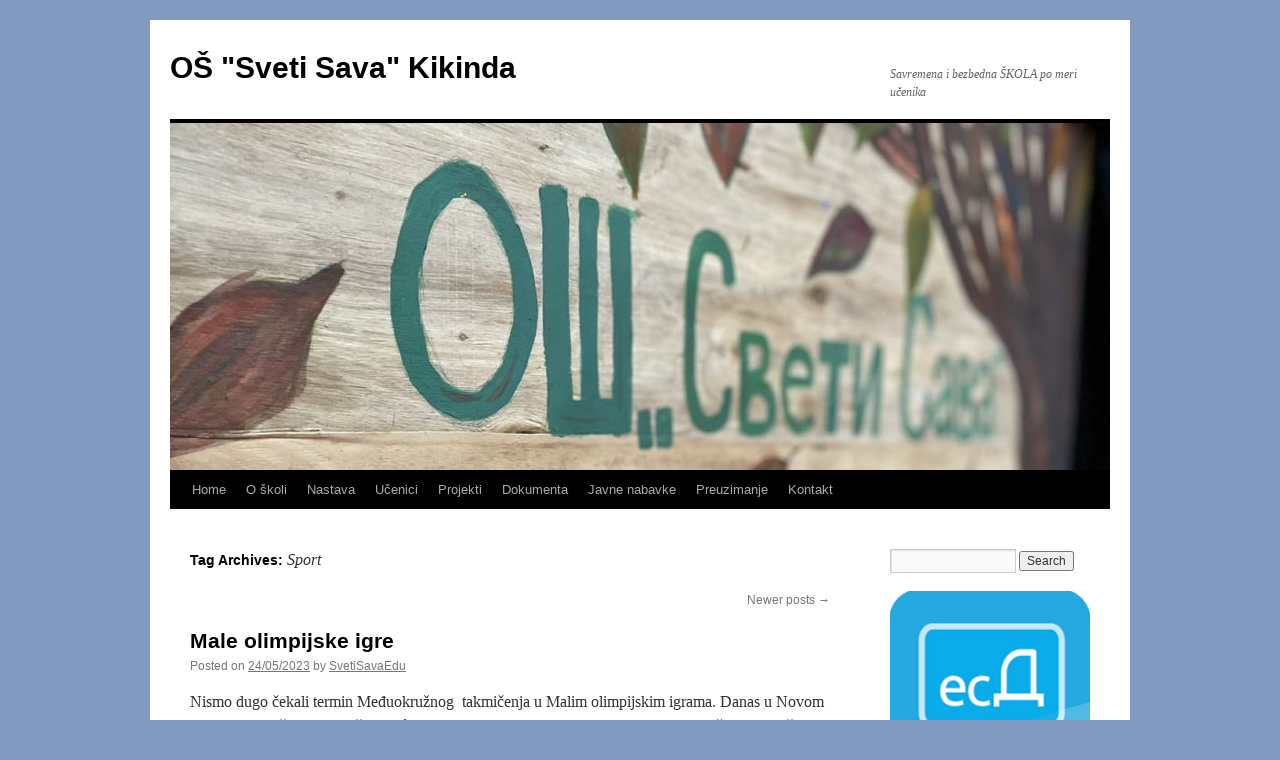

--- FILE ---
content_type: text/html; charset=UTF-8
request_url: https://www.svetisava.edu.rs/tag/sport/page/2/
body_size: 11206
content:
<!DOCTYPE html>
<html lang="en-US">
<head>
<meta charset="UTF-8" />
<title>
Sport | OŠ &quot;Sveti Sava&quot; Kikinda | Page 2	</title>
<link rel="profile" href="https://gmpg.org/xfn/11" />
<link rel="stylesheet" type="text/css" media="all" href="https://www.svetisava.edu.rs/wp-content/themes/twentyten/style.css?ver=20221101" />
<link rel="pingback" href="https://www.svetisava.edu.rs/xmlrpc.php">
<meta name='robots' content='max-image-preview:large' />
<link rel="alternate" type="application/rss+xml" title="OŠ &quot;Sveti Sava&quot; Kikinda &raquo; Feed" href="https://www.svetisava.edu.rs/feed/" />
<link rel="alternate" type="application/rss+xml" title="OŠ &quot;Sveti Sava&quot; Kikinda &raquo; Comments Feed" href="https://www.svetisava.edu.rs/comments/feed/" />
<link rel="alternate" type="application/rss+xml" title="OŠ &quot;Sveti Sava&quot; Kikinda &raquo; Sport Tag Feed" href="https://www.svetisava.edu.rs/tag/sport/feed/" />
<script type="text/javascript">
window._wpemojiSettings = {"baseUrl":"https:\/\/s.w.org\/images\/core\/emoji\/14.0.0\/72x72\/","ext":".png","svgUrl":"https:\/\/s.w.org\/images\/core\/emoji\/14.0.0\/svg\/","svgExt":".svg","source":{"concatemoji":"https:\/\/www.svetisava.edu.rs\/wp-includes\/js\/wp-emoji-release.min.js?ver=6.1.9"}};
/*! This file is auto-generated */
!function(e,a,t){var n,r,o,i=a.createElement("canvas"),p=i.getContext&&i.getContext("2d");function s(e,t){var a=String.fromCharCode,e=(p.clearRect(0,0,i.width,i.height),p.fillText(a.apply(this,e),0,0),i.toDataURL());return p.clearRect(0,0,i.width,i.height),p.fillText(a.apply(this,t),0,0),e===i.toDataURL()}function c(e){var t=a.createElement("script");t.src=e,t.defer=t.type="text/javascript",a.getElementsByTagName("head")[0].appendChild(t)}for(o=Array("flag","emoji"),t.supports={everything:!0,everythingExceptFlag:!0},r=0;r<o.length;r++)t.supports[o[r]]=function(e){if(p&&p.fillText)switch(p.textBaseline="top",p.font="600 32px Arial",e){case"flag":return s([127987,65039,8205,9895,65039],[127987,65039,8203,9895,65039])?!1:!s([55356,56826,55356,56819],[55356,56826,8203,55356,56819])&&!s([55356,57332,56128,56423,56128,56418,56128,56421,56128,56430,56128,56423,56128,56447],[55356,57332,8203,56128,56423,8203,56128,56418,8203,56128,56421,8203,56128,56430,8203,56128,56423,8203,56128,56447]);case"emoji":return!s([129777,127995,8205,129778,127999],[129777,127995,8203,129778,127999])}return!1}(o[r]),t.supports.everything=t.supports.everything&&t.supports[o[r]],"flag"!==o[r]&&(t.supports.everythingExceptFlag=t.supports.everythingExceptFlag&&t.supports[o[r]]);t.supports.everythingExceptFlag=t.supports.everythingExceptFlag&&!t.supports.flag,t.DOMReady=!1,t.readyCallback=function(){t.DOMReady=!0},t.supports.everything||(n=function(){t.readyCallback()},a.addEventListener?(a.addEventListener("DOMContentLoaded",n,!1),e.addEventListener("load",n,!1)):(e.attachEvent("onload",n),a.attachEvent("onreadystatechange",function(){"complete"===a.readyState&&t.readyCallback()})),(e=t.source||{}).concatemoji?c(e.concatemoji):e.wpemoji&&e.twemoji&&(c(e.twemoji),c(e.wpemoji)))}(window,document,window._wpemojiSettings);
</script>
<style type="text/css">
img.wp-smiley,
img.emoji {
	display: inline !important;
	border: none !important;
	box-shadow: none !important;
	height: 1em !important;
	width: 1em !important;
	margin: 0 0.07em !important;
	vertical-align: -0.1em !important;
	background: none !important;
	padding: 0 !important;
}
</style>
	<link rel='stylesheet' id='wp-block-library-css' href='https://www.svetisava.edu.rs/wp-includes/css/dist/block-library/style.min.css?ver=6.1.9' type='text/css' media='all' />
<style id='wp-block-library-theme-inline-css' type='text/css'>
.wp-block-audio figcaption{color:#555;font-size:13px;text-align:center}.is-dark-theme .wp-block-audio figcaption{color:hsla(0,0%,100%,.65)}.wp-block-audio{margin:0 0 1em}.wp-block-code{border:1px solid #ccc;border-radius:4px;font-family:Menlo,Consolas,monaco,monospace;padding:.8em 1em}.wp-block-embed figcaption{color:#555;font-size:13px;text-align:center}.is-dark-theme .wp-block-embed figcaption{color:hsla(0,0%,100%,.65)}.wp-block-embed{margin:0 0 1em}.blocks-gallery-caption{color:#555;font-size:13px;text-align:center}.is-dark-theme .blocks-gallery-caption{color:hsla(0,0%,100%,.65)}.wp-block-image figcaption{color:#555;font-size:13px;text-align:center}.is-dark-theme .wp-block-image figcaption{color:hsla(0,0%,100%,.65)}.wp-block-image{margin:0 0 1em}.wp-block-pullquote{border-top:4px solid;border-bottom:4px solid;margin-bottom:1.75em;color:currentColor}.wp-block-pullquote__citation,.wp-block-pullquote cite,.wp-block-pullquote footer{color:currentColor;text-transform:uppercase;font-size:.8125em;font-style:normal}.wp-block-quote{border-left:.25em solid;margin:0 0 1.75em;padding-left:1em}.wp-block-quote cite,.wp-block-quote footer{color:currentColor;font-size:.8125em;position:relative;font-style:normal}.wp-block-quote.has-text-align-right{border-left:none;border-right:.25em solid;padding-left:0;padding-right:1em}.wp-block-quote.has-text-align-center{border:none;padding-left:0}.wp-block-quote.is-large,.wp-block-quote.is-style-large,.wp-block-quote.is-style-plain{border:none}.wp-block-search .wp-block-search__label{font-weight:700}.wp-block-search__button{border:1px solid #ccc;padding:.375em .625em}:where(.wp-block-group.has-background){padding:1.25em 2.375em}.wp-block-separator.has-css-opacity{opacity:.4}.wp-block-separator{border:none;border-bottom:2px solid;margin-left:auto;margin-right:auto}.wp-block-separator.has-alpha-channel-opacity{opacity:1}.wp-block-separator:not(.is-style-wide):not(.is-style-dots){width:100px}.wp-block-separator.has-background:not(.is-style-dots){border-bottom:none;height:1px}.wp-block-separator.has-background:not(.is-style-wide):not(.is-style-dots){height:2px}.wp-block-table{margin:"0 0 1em 0"}.wp-block-table thead{border-bottom:3px solid}.wp-block-table tfoot{border-top:3px solid}.wp-block-table td,.wp-block-table th{word-break:normal}.wp-block-table figcaption{color:#555;font-size:13px;text-align:center}.is-dark-theme .wp-block-table figcaption{color:hsla(0,0%,100%,.65)}.wp-block-video figcaption{color:#555;font-size:13px;text-align:center}.is-dark-theme .wp-block-video figcaption{color:hsla(0,0%,100%,.65)}.wp-block-video{margin:0 0 1em}.wp-block-template-part.has-background{padding:1.25em 2.375em;margin-top:0;margin-bottom:0}
</style>
<link rel='stylesheet' id='classic-theme-styles-css' href='https://www.svetisava.edu.rs/wp-includes/css/classic-themes.min.css?ver=1' type='text/css' media='all' />
<style id='global-styles-inline-css' type='text/css'>
body{--wp--preset--color--black: #000;--wp--preset--color--cyan-bluish-gray: #abb8c3;--wp--preset--color--white: #fff;--wp--preset--color--pale-pink: #f78da7;--wp--preset--color--vivid-red: #cf2e2e;--wp--preset--color--luminous-vivid-orange: #ff6900;--wp--preset--color--luminous-vivid-amber: #fcb900;--wp--preset--color--light-green-cyan: #7bdcb5;--wp--preset--color--vivid-green-cyan: #00d084;--wp--preset--color--pale-cyan-blue: #8ed1fc;--wp--preset--color--vivid-cyan-blue: #0693e3;--wp--preset--color--vivid-purple: #9b51e0;--wp--preset--color--blue: #0066cc;--wp--preset--color--medium-gray: #666;--wp--preset--color--light-gray: #f1f1f1;--wp--preset--gradient--vivid-cyan-blue-to-vivid-purple: linear-gradient(135deg,rgba(6,147,227,1) 0%,rgb(155,81,224) 100%);--wp--preset--gradient--light-green-cyan-to-vivid-green-cyan: linear-gradient(135deg,rgb(122,220,180) 0%,rgb(0,208,130) 100%);--wp--preset--gradient--luminous-vivid-amber-to-luminous-vivid-orange: linear-gradient(135deg,rgba(252,185,0,1) 0%,rgba(255,105,0,1) 100%);--wp--preset--gradient--luminous-vivid-orange-to-vivid-red: linear-gradient(135deg,rgba(255,105,0,1) 0%,rgb(207,46,46) 100%);--wp--preset--gradient--very-light-gray-to-cyan-bluish-gray: linear-gradient(135deg,rgb(238,238,238) 0%,rgb(169,184,195) 100%);--wp--preset--gradient--cool-to-warm-spectrum: linear-gradient(135deg,rgb(74,234,220) 0%,rgb(151,120,209) 20%,rgb(207,42,186) 40%,rgb(238,44,130) 60%,rgb(251,105,98) 80%,rgb(254,248,76) 100%);--wp--preset--gradient--blush-light-purple: linear-gradient(135deg,rgb(255,206,236) 0%,rgb(152,150,240) 100%);--wp--preset--gradient--blush-bordeaux: linear-gradient(135deg,rgb(254,205,165) 0%,rgb(254,45,45) 50%,rgb(107,0,62) 100%);--wp--preset--gradient--luminous-dusk: linear-gradient(135deg,rgb(255,203,112) 0%,rgb(199,81,192) 50%,rgb(65,88,208) 100%);--wp--preset--gradient--pale-ocean: linear-gradient(135deg,rgb(255,245,203) 0%,rgb(182,227,212) 50%,rgb(51,167,181) 100%);--wp--preset--gradient--electric-grass: linear-gradient(135deg,rgb(202,248,128) 0%,rgb(113,206,126) 100%);--wp--preset--gradient--midnight: linear-gradient(135deg,rgb(2,3,129) 0%,rgb(40,116,252) 100%);--wp--preset--duotone--dark-grayscale: url('#wp-duotone-dark-grayscale');--wp--preset--duotone--grayscale: url('#wp-duotone-grayscale');--wp--preset--duotone--purple-yellow: url('#wp-duotone-purple-yellow');--wp--preset--duotone--blue-red: url('#wp-duotone-blue-red');--wp--preset--duotone--midnight: url('#wp-duotone-midnight');--wp--preset--duotone--magenta-yellow: url('#wp-duotone-magenta-yellow');--wp--preset--duotone--purple-green: url('#wp-duotone-purple-green');--wp--preset--duotone--blue-orange: url('#wp-duotone-blue-orange');--wp--preset--font-size--small: 13px;--wp--preset--font-size--medium: 20px;--wp--preset--font-size--large: 36px;--wp--preset--font-size--x-large: 42px;--wp--preset--spacing--20: 0.44rem;--wp--preset--spacing--30: 0.67rem;--wp--preset--spacing--40: 1rem;--wp--preset--spacing--50: 1.5rem;--wp--preset--spacing--60: 2.25rem;--wp--preset--spacing--70: 3.38rem;--wp--preset--spacing--80: 5.06rem;}:where(.is-layout-flex){gap: 0.5em;}body .is-layout-flow > .alignleft{float: left;margin-inline-start: 0;margin-inline-end: 2em;}body .is-layout-flow > .alignright{float: right;margin-inline-start: 2em;margin-inline-end: 0;}body .is-layout-flow > .aligncenter{margin-left: auto !important;margin-right: auto !important;}body .is-layout-constrained > .alignleft{float: left;margin-inline-start: 0;margin-inline-end: 2em;}body .is-layout-constrained > .alignright{float: right;margin-inline-start: 2em;margin-inline-end: 0;}body .is-layout-constrained > .aligncenter{margin-left: auto !important;margin-right: auto !important;}body .is-layout-constrained > :where(:not(.alignleft):not(.alignright):not(.alignfull)){max-width: var(--wp--style--global--content-size);margin-left: auto !important;margin-right: auto !important;}body .is-layout-constrained > .alignwide{max-width: var(--wp--style--global--wide-size);}body .is-layout-flex{display: flex;}body .is-layout-flex{flex-wrap: wrap;align-items: center;}body .is-layout-flex > *{margin: 0;}:where(.wp-block-columns.is-layout-flex){gap: 2em;}.has-black-color{color: var(--wp--preset--color--black) !important;}.has-cyan-bluish-gray-color{color: var(--wp--preset--color--cyan-bluish-gray) !important;}.has-white-color{color: var(--wp--preset--color--white) !important;}.has-pale-pink-color{color: var(--wp--preset--color--pale-pink) !important;}.has-vivid-red-color{color: var(--wp--preset--color--vivid-red) !important;}.has-luminous-vivid-orange-color{color: var(--wp--preset--color--luminous-vivid-orange) !important;}.has-luminous-vivid-amber-color{color: var(--wp--preset--color--luminous-vivid-amber) !important;}.has-light-green-cyan-color{color: var(--wp--preset--color--light-green-cyan) !important;}.has-vivid-green-cyan-color{color: var(--wp--preset--color--vivid-green-cyan) !important;}.has-pale-cyan-blue-color{color: var(--wp--preset--color--pale-cyan-blue) !important;}.has-vivid-cyan-blue-color{color: var(--wp--preset--color--vivid-cyan-blue) !important;}.has-vivid-purple-color{color: var(--wp--preset--color--vivid-purple) !important;}.has-black-background-color{background-color: var(--wp--preset--color--black) !important;}.has-cyan-bluish-gray-background-color{background-color: var(--wp--preset--color--cyan-bluish-gray) !important;}.has-white-background-color{background-color: var(--wp--preset--color--white) !important;}.has-pale-pink-background-color{background-color: var(--wp--preset--color--pale-pink) !important;}.has-vivid-red-background-color{background-color: var(--wp--preset--color--vivid-red) !important;}.has-luminous-vivid-orange-background-color{background-color: var(--wp--preset--color--luminous-vivid-orange) !important;}.has-luminous-vivid-amber-background-color{background-color: var(--wp--preset--color--luminous-vivid-amber) !important;}.has-light-green-cyan-background-color{background-color: var(--wp--preset--color--light-green-cyan) !important;}.has-vivid-green-cyan-background-color{background-color: var(--wp--preset--color--vivid-green-cyan) !important;}.has-pale-cyan-blue-background-color{background-color: var(--wp--preset--color--pale-cyan-blue) !important;}.has-vivid-cyan-blue-background-color{background-color: var(--wp--preset--color--vivid-cyan-blue) !important;}.has-vivid-purple-background-color{background-color: var(--wp--preset--color--vivid-purple) !important;}.has-black-border-color{border-color: var(--wp--preset--color--black) !important;}.has-cyan-bluish-gray-border-color{border-color: var(--wp--preset--color--cyan-bluish-gray) !important;}.has-white-border-color{border-color: var(--wp--preset--color--white) !important;}.has-pale-pink-border-color{border-color: var(--wp--preset--color--pale-pink) !important;}.has-vivid-red-border-color{border-color: var(--wp--preset--color--vivid-red) !important;}.has-luminous-vivid-orange-border-color{border-color: var(--wp--preset--color--luminous-vivid-orange) !important;}.has-luminous-vivid-amber-border-color{border-color: var(--wp--preset--color--luminous-vivid-amber) !important;}.has-light-green-cyan-border-color{border-color: var(--wp--preset--color--light-green-cyan) !important;}.has-vivid-green-cyan-border-color{border-color: var(--wp--preset--color--vivid-green-cyan) !important;}.has-pale-cyan-blue-border-color{border-color: var(--wp--preset--color--pale-cyan-blue) !important;}.has-vivid-cyan-blue-border-color{border-color: var(--wp--preset--color--vivid-cyan-blue) !important;}.has-vivid-purple-border-color{border-color: var(--wp--preset--color--vivid-purple) !important;}.has-vivid-cyan-blue-to-vivid-purple-gradient-background{background: var(--wp--preset--gradient--vivid-cyan-blue-to-vivid-purple) !important;}.has-light-green-cyan-to-vivid-green-cyan-gradient-background{background: var(--wp--preset--gradient--light-green-cyan-to-vivid-green-cyan) !important;}.has-luminous-vivid-amber-to-luminous-vivid-orange-gradient-background{background: var(--wp--preset--gradient--luminous-vivid-amber-to-luminous-vivid-orange) !important;}.has-luminous-vivid-orange-to-vivid-red-gradient-background{background: var(--wp--preset--gradient--luminous-vivid-orange-to-vivid-red) !important;}.has-very-light-gray-to-cyan-bluish-gray-gradient-background{background: var(--wp--preset--gradient--very-light-gray-to-cyan-bluish-gray) !important;}.has-cool-to-warm-spectrum-gradient-background{background: var(--wp--preset--gradient--cool-to-warm-spectrum) !important;}.has-blush-light-purple-gradient-background{background: var(--wp--preset--gradient--blush-light-purple) !important;}.has-blush-bordeaux-gradient-background{background: var(--wp--preset--gradient--blush-bordeaux) !important;}.has-luminous-dusk-gradient-background{background: var(--wp--preset--gradient--luminous-dusk) !important;}.has-pale-ocean-gradient-background{background: var(--wp--preset--gradient--pale-ocean) !important;}.has-electric-grass-gradient-background{background: var(--wp--preset--gradient--electric-grass) !important;}.has-midnight-gradient-background{background: var(--wp--preset--gradient--midnight) !important;}.has-small-font-size{font-size: var(--wp--preset--font-size--small) !important;}.has-medium-font-size{font-size: var(--wp--preset--font-size--medium) !important;}.has-large-font-size{font-size: var(--wp--preset--font-size--large) !important;}.has-x-large-font-size{font-size: var(--wp--preset--font-size--x-large) !important;}
.wp-block-navigation a:where(:not(.wp-element-button)){color: inherit;}
:where(.wp-block-columns.is-layout-flex){gap: 2em;}
.wp-block-pullquote{font-size: 1.5em;line-height: 1.6;}
</style>
<link rel='stylesheet' id='contact-form-7-css' href='https://www.svetisava.edu.rs/wp-content/plugins/contact-form-7/includes/css/styles.css?ver=5.7.2' type='text/css' media='all' />
<link rel='stylesheet' id='twentyten-block-style-css' href='https://www.svetisava.edu.rs/wp-content/themes/twentyten/blocks.css?ver=20190704' type='text/css' media='all' />
<link rel="https://api.w.org/" href="https://www.svetisava.edu.rs/wp-json/" /><link rel="alternate" type="application/json" href="https://www.svetisava.edu.rs/wp-json/wp/v2/tags/63" /><link rel="EditURI" type="application/rsd+xml" title="RSD" href="https://www.svetisava.edu.rs/xmlrpc.php?rsd" />
<link rel="wlwmanifest" type="application/wlwmanifest+xml" href="https://www.svetisava.edu.rs/wp-includes/wlwmanifest.xml" />
<meta name="generator" content="WordPress 6.1.9" />
<style type="text/css" id="custom-background-css">
body.custom-background { background-color: #809bbf; }
</style>
	<link rel="icon" href="https://www.svetisava.edu.rs/wp-content/uploads/2020/01/cropped-LogoSkole512-32x32.png" sizes="32x32" />
<link rel="icon" href="https://www.svetisava.edu.rs/wp-content/uploads/2020/01/cropped-LogoSkole512-192x192.png" sizes="192x192" />
<link rel="apple-touch-icon" href="https://www.svetisava.edu.rs/wp-content/uploads/2020/01/cropped-LogoSkole512-180x180.png" />
<meta name="msapplication-TileImage" content="https://www.svetisava.edu.rs/wp-content/uploads/2020/01/cropped-LogoSkole512-270x270.png" />
</head>

<body class="archive paged tag tag-sport tag-63 custom-background paged-2 tag-paged-2">
<svg xmlns="http://www.w3.org/2000/svg" viewBox="0 0 0 0" width="0" height="0" focusable="false" role="none" style="visibility: hidden; position: absolute; left: -9999px; overflow: hidden;" ><defs><filter id="wp-duotone-dark-grayscale"><feColorMatrix color-interpolation-filters="sRGB" type="matrix" values=" .299 .587 .114 0 0 .299 .587 .114 0 0 .299 .587 .114 0 0 .299 .587 .114 0 0 " /><feComponentTransfer color-interpolation-filters="sRGB" ><feFuncR type="table" tableValues="0 0.49803921568627" /><feFuncG type="table" tableValues="0 0.49803921568627" /><feFuncB type="table" tableValues="0 0.49803921568627" /><feFuncA type="table" tableValues="1 1" /></feComponentTransfer><feComposite in2="SourceGraphic" operator="in" /></filter></defs></svg><svg xmlns="http://www.w3.org/2000/svg" viewBox="0 0 0 0" width="0" height="0" focusable="false" role="none" style="visibility: hidden; position: absolute; left: -9999px; overflow: hidden;" ><defs><filter id="wp-duotone-grayscale"><feColorMatrix color-interpolation-filters="sRGB" type="matrix" values=" .299 .587 .114 0 0 .299 .587 .114 0 0 .299 .587 .114 0 0 .299 .587 .114 0 0 " /><feComponentTransfer color-interpolation-filters="sRGB" ><feFuncR type="table" tableValues="0 1" /><feFuncG type="table" tableValues="0 1" /><feFuncB type="table" tableValues="0 1" /><feFuncA type="table" tableValues="1 1" /></feComponentTransfer><feComposite in2="SourceGraphic" operator="in" /></filter></defs></svg><svg xmlns="http://www.w3.org/2000/svg" viewBox="0 0 0 0" width="0" height="0" focusable="false" role="none" style="visibility: hidden; position: absolute; left: -9999px; overflow: hidden;" ><defs><filter id="wp-duotone-purple-yellow"><feColorMatrix color-interpolation-filters="sRGB" type="matrix" values=" .299 .587 .114 0 0 .299 .587 .114 0 0 .299 .587 .114 0 0 .299 .587 .114 0 0 " /><feComponentTransfer color-interpolation-filters="sRGB" ><feFuncR type="table" tableValues="0.54901960784314 0.98823529411765" /><feFuncG type="table" tableValues="0 1" /><feFuncB type="table" tableValues="0.71764705882353 0.25490196078431" /><feFuncA type="table" tableValues="1 1" /></feComponentTransfer><feComposite in2="SourceGraphic" operator="in" /></filter></defs></svg><svg xmlns="http://www.w3.org/2000/svg" viewBox="0 0 0 0" width="0" height="0" focusable="false" role="none" style="visibility: hidden; position: absolute; left: -9999px; overflow: hidden;" ><defs><filter id="wp-duotone-blue-red"><feColorMatrix color-interpolation-filters="sRGB" type="matrix" values=" .299 .587 .114 0 0 .299 .587 .114 0 0 .299 .587 .114 0 0 .299 .587 .114 0 0 " /><feComponentTransfer color-interpolation-filters="sRGB" ><feFuncR type="table" tableValues="0 1" /><feFuncG type="table" tableValues="0 0.27843137254902" /><feFuncB type="table" tableValues="0.5921568627451 0.27843137254902" /><feFuncA type="table" tableValues="1 1" /></feComponentTransfer><feComposite in2="SourceGraphic" operator="in" /></filter></defs></svg><svg xmlns="http://www.w3.org/2000/svg" viewBox="0 0 0 0" width="0" height="0" focusable="false" role="none" style="visibility: hidden; position: absolute; left: -9999px; overflow: hidden;" ><defs><filter id="wp-duotone-midnight"><feColorMatrix color-interpolation-filters="sRGB" type="matrix" values=" .299 .587 .114 0 0 .299 .587 .114 0 0 .299 .587 .114 0 0 .299 .587 .114 0 0 " /><feComponentTransfer color-interpolation-filters="sRGB" ><feFuncR type="table" tableValues="0 0" /><feFuncG type="table" tableValues="0 0.64705882352941" /><feFuncB type="table" tableValues="0 1" /><feFuncA type="table" tableValues="1 1" /></feComponentTransfer><feComposite in2="SourceGraphic" operator="in" /></filter></defs></svg><svg xmlns="http://www.w3.org/2000/svg" viewBox="0 0 0 0" width="0" height="0" focusable="false" role="none" style="visibility: hidden; position: absolute; left: -9999px; overflow: hidden;" ><defs><filter id="wp-duotone-magenta-yellow"><feColorMatrix color-interpolation-filters="sRGB" type="matrix" values=" .299 .587 .114 0 0 .299 .587 .114 0 0 .299 .587 .114 0 0 .299 .587 .114 0 0 " /><feComponentTransfer color-interpolation-filters="sRGB" ><feFuncR type="table" tableValues="0.78039215686275 1" /><feFuncG type="table" tableValues="0 0.94901960784314" /><feFuncB type="table" tableValues="0.35294117647059 0.47058823529412" /><feFuncA type="table" tableValues="1 1" /></feComponentTransfer><feComposite in2="SourceGraphic" operator="in" /></filter></defs></svg><svg xmlns="http://www.w3.org/2000/svg" viewBox="0 0 0 0" width="0" height="0" focusable="false" role="none" style="visibility: hidden; position: absolute; left: -9999px; overflow: hidden;" ><defs><filter id="wp-duotone-purple-green"><feColorMatrix color-interpolation-filters="sRGB" type="matrix" values=" .299 .587 .114 0 0 .299 .587 .114 0 0 .299 .587 .114 0 0 .299 .587 .114 0 0 " /><feComponentTransfer color-interpolation-filters="sRGB" ><feFuncR type="table" tableValues="0.65098039215686 0.40392156862745" /><feFuncG type="table" tableValues="0 1" /><feFuncB type="table" tableValues="0.44705882352941 0.4" /><feFuncA type="table" tableValues="1 1" /></feComponentTransfer><feComposite in2="SourceGraphic" operator="in" /></filter></defs></svg><svg xmlns="http://www.w3.org/2000/svg" viewBox="0 0 0 0" width="0" height="0" focusable="false" role="none" style="visibility: hidden; position: absolute; left: -9999px; overflow: hidden;" ><defs><filter id="wp-duotone-blue-orange"><feColorMatrix color-interpolation-filters="sRGB" type="matrix" values=" .299 .587 .114 0 0 .299 .587 .114 0 0 .299 .587 .114 0 0 .299 .587 .114 0 0 " /><feComponentTransfer color-interpolation-filters="sRGB" ><feFuncR type="table" tableValues="0.098039215686275 1" /><feFuncG type="table" tableValues="0 0.66274509803922" /><feFuncB type="table" tableValues="0.84705882352941 0.41960784313725" /><feFuncA type="table" tableValues="1 1" /></feComponentTransfer><feComposite in2="SourceGraphic" operator="in" /></filter></defs></svg><div id="wrapper" class="hfeed">
	<div id="header">
		<div id="masthead">
			<div id="branding" role="banner">
								<div id="site-title">
					<span>
						<a href="https://www.svetisava.edu.rs/" title="OŠ &quot;Sveti Sava&quot; Kikinda" rel="home">OŠ &quot;Sveti Sava&quot; Kikinda</a>
					</span>
				</div>
				<div id="site-description">Savremena i bezbedna ŠKOLA po meri učenika</div>

									<img src="https://www.svetisava.edu.rs/wp-content/uploads/2024/12/cropped-viber_image_2024-12-05_10-38-00-431.jpg" width="940" height="347" alt="" />
								</div><!-- #branding -->

			<div id="access" role="navigation">
								<div class="skip-link screen-reader-text"><a href="#content" title="Skip to content">Skip to content</a></div>
				<div class="menu"><ul>
<li ><a href="https://www.svetisava.edu.rs/">Home</a></li><li class="page_item page-item-2 page_item_has_children"><a href="https://www.svetisava.edu.rs/o-skoli/">O školi</a>
<ul class='children'>
	<li class="page_item page-item-40"><a href="https://www.svetisava.edu.rs/o-skoli/istorijat/">Istorijat</a></li>
	<li class="page_item page-item-85"><a href="https://www.svetisava.edu.rs/o-skoli/letopisi/">Letopisi</a></li>
</ul>
</li>
<li class="page_item page-item-12 page_item_has_children"><a href="https://www.svetisava.edu.rs/nastava/">Nastava</a>
<ul class='children'>
	<li class="page_item page-item-42"><a href="https://www.svetisava.edu.rs/nastava/zaposleni/">Zaposleni</a></li>
	<li class="page_item page-item-44"><a href="https://www.svetisava.edu.rs/nastava/kalendar/">Kalendar</a></li>
	<li class="page_item page-item-2952"><a href="https://www.svetisava.edu.rs/nastava/raspored-provera/">Raspored provera</a></li>
	<li class="page_item page-item-2954"><a href="https://www.svetisava.edu.rs/nastava/raspored-casova/">Raspored časova</a></li>
</ul>
</li>
<li class="page_item page-item-14 page_item_has_children"><a href="https://www.svetisava.edu.rs/ucenici/">Učenici</a>
<ul class='children'>
	<li class="page_item page-item-151"><a href="https://www.svetisava.edu.rs/ucenici/ucenici-generacije/">Najbolji učenici</a></li>
</ul>
</li>
<li class="page_item page-item-650"><a href="https://www.svetisava.edu.rs/projekti/">Projekti</a></li>
<li class="page_item page-item-16"><a href="https://www.svetisava.edu.rs/dokumenta/">Dokumenta</a></li>
<li class="page_item page-item-288"><a href="https://www.svetisava.edu.rs/javne-nabavke/">Javne nabavke</a></li>
<li class="page_item page-item-333"><a href="https://www.svetisava.edu.rs/preuzimanje/">Preuzimanje</a></li>
<li class="page_item page-item-18"><a href="https://www.svetisava.edu.rs/kontakt/">Kontakt</a></li>
</ul></div>
			</div><!-- #access -->
		</div><!-- #masthead -->
	</div><!-- #header -->

	<div id="main">

		<div id="container">
			<div id="content" role="main">

				<h1 class="page-title">
				Tag Archives: <span>Sport</span>				</h1>

				
	<div id="nav-above" class="navigation">
		<div class="nav-previous"></div>
		<div class="nav-next"><a href="https://www.svetisava.edu.rs/tag/sport/" >Newer posts <span class="meta-nav">&rarr;</span></a></div>
	</div><!-- #nav-above -->



	
			<div id="post-3135" class="post-3135 post type-post status-publish format-standard hentry category-takmicenja tag-sport tag-takmicenje">
			<h2 class="entry-title"><a href="https://www.svetisava.edu.rs/male-olimpijske-igre/" rel="bookmark">Male olimpijske igre</a></h2>

			<div class="entry-meta">
				<span class="meta-prep meta-prep-author">Posted on</span> <a href="https://www.svetisava.edu.rs/male-olimpijske-igre/" title="07:07" rel="bookmark"><span class="entry-date">24/05/2023</span></a> <span class="meta-sep">by</span> <span class="author vcard"><a class="url fn n" href="https://www.svetisava.edu.rs/author/svetisavaedu/" title="View all posts by SvetiSavaEdu">SvetiSavaEdu</a></span>			</div><!-- .entry-meta -->

					<div class="entry-summary">
				<p>Nismo dugo čekali termin Međuokružnog  takmičenja u Malim olimpijskim igrama. Danas u Novom Sadu ekipe dečaka i devojčica trećeg razreda osvojile su titule PRVAKA Međuokružnog takmičenja.  Koncentracija, veština, brzina i preciznost bile su na zavidnom nivou kod naših učenika. Čekamo &hellip; <a href="https://www.svetisava.edu.rs/male-olimpijske-igre/">Continue reading <span class="meta-nav">&rarr;</span></a></p>
			</div><!-- .entry-summary -->
	
			<div class="entry-utility">
									<span class="cat-links">
						<span class="entry-utility-prep entry-utility-prep-cat-links">Posted in</span> <a href="https://www.svetisava.edu.rs/category/takmicenja/" rel="category tag">Takmičenja</a>					</span>
					<span class="meta-sep">|</span>
				
								<span class="tag-links">
					<span class="entry-utility-prep entry-utility-prep-tag-links">Tagged</span> <a href="https://www.svetisava.edu.rs/tag/sport/" rel="tag">Sport</a>, <a href="https://www.svetisava.edu.rs/tag/takmicenje/" rel="tag">Takmičenje</a>				</span>
				<span class="meta-sep">|</span>
				
				<span class="comments-link"><span>Comments Off<span class="screen-reader-text"> on Male olimpijske igre</span></span></span>

							</div><!-- .entry-utility -->
		</div><!-- #post-3135 -->

		
	

	
			<div id="post-2018" class="post-2018 post type-post status-publish format-standard hentry category-primeri-dobre-prakse tag-fizicko-vaspitanje tag-primeri-dobre-prakse tag-sport">
			<h2 class="entry-title"><a href="https://www.svetisava.edu.rs/dan-pesacenja/" rel="bookmark">Dan pešačenja</a></h2>

			<div class="entry-meta">
				<span class="meta-prep meta-prep-author">Posted on</span> <a href="https://www.svetisava.edu.rs/dan-pesacenja/" title="07:47" rel="bookmark"><span class="entry-date">15/10/2022</span></a> <span class="meta-sep">by</span> <span class="author vcard"><a class="url fn n" href="https://www.svetisava.edu.rs/author/svetisavaedu/" title="View all posts by SvetiSavaEdu">SvetiSavaEdu</a></span>			</div><!-- .entry-meta -->

					<div class="entry-summary">
				<p>Uspešan pešački dan Učenici i nastavnici naše škole su uz podršku medicinskih sestara i roditelja 14.10.2022. prepešačili krug dužine 5 kilometara. Oktobarskо sunce pratilo je ovu veselu kolonu koja je na ovaj način obeležila međunarodni Dan pešačenja. &nbsp;</p>
			</div><!-- .entry-summary -->
	
			<div class="entry-utility">
									<span class="cat-links">
						<span class="entry-utility-prep entry-utility-prep-cat-links">Posted in</span> <a href="https://www.svetisava.edu.rs/category/primeri-dobre-prakse/" rel="category tag">Primeri dobre prakse</a>					</span>
					<span class="meta-sep">|</span>
				
								<span class="tag-links">
					<span class="entry-utility-prep entry-utility-prep-tag-links">Tagged</span> <a href="https://www.svetisava.edu.rs/tag/fizicko-vaspitanje/" rel="tag">Fizičko vaspitanje</a>, <a href="https://www.svetisava.edu.rs/tag/primeri-dobre-prakse/" rel="tag">Primeri dobre prakse</a>, <a href="https://www.svetisava.edu.rs/tag/sport/" rel="tag">Sport</a>				</span>
				<span class="meta-sep">|</span>
				
				<span class="comments-link"><span>Comments Off<span class="screen-reader-text"> on Dan pešačenja</span></span></span>

							</div><!-- .entry-utility -->
		</div><!-- #post-2018 -->

		
	

	
			<div id="post-1908" class="post-1908 post type-post status-publish format-standard hentry category-skolski-zivot tag-skolski-zivot tag-sport">
			<h2 class="entry-title"><a href="https://www.svetisava.edu.rs/%d1%81%d0%bf%d0%be%d1%80%d1%82%d1%81%d0%ba%d0%b8-%d0%b1%d1%83%d0%bc%d0%b5%d1%80%d0%b0%d0%bd%d0%b3/" rel="bookmark">Спортски БУМЕРАНГ</a></h2>

			<div class="entry-meta">
				<span class="meta-prep meta-prep-author">Posted on</span> <a href="https://www.svetisava.edu.rs/%d1%81%d0%bf%d0%be%d1%80%d1%82%d1%81%d0%ba%d0%b8-%d0%b1%d1%83%d0%bc%d0%b5%d1%80%d0%b0%d0%bd%d0%b3/" title="10:03" rel="bookmark"><span class="entry-date">28/07/2022</span></a> <span class="meta-sep">by</span> <span class="author vcard"><a class="url fn n" href="https://www.svetisava.edu.rs/author/gordana/" title="View all posts by Gordana Rackov">Gordana Rackov</a></span>			</div><!-- .entry-meta -->

					<div class="entry-summary">
				<p>Спортско &#8211; едукативни камп Бумеранг одржава се у ОШ „Свети Сава“, у току месеца августа већ десет година. Радионице о спорту, новинарству, креативне радионице, музичке и плесне, креирамо у зависности од пријављених кампера и њихових интересовања. Учеснике кампа чека и &hellip; <a href="https://www.svetisava.edu.rs/%d1%81%d0%bf%d0%be%d1%80%d1%82%d1%81%d0%ba%d0%b8-%d0%b1%d1%83%d0%bc%d0%b5%d1%80%d0%b0%d0%bd%d0%b3/">Continue reading <span class="meta-nav">&rarr;</span></a></p>
			</div><!-- .entry-summary -->
	
			<div class="entry-utility">
									<span class="cat-links">
						<span class="entry-utility-prep entry-utility-prep-cat-links">Posted in</span> <a href="https://www.svetisava.edu.rs/category/skolski-zivot/" rel="category tag">Školski život</a>					</span>
					<span class="meta-sep">|</span>
				
								<span class="tag-links">
					<span class="entry-utility-prep entry-utility-prep-tag-links">Tagged</span> <a href="https://www.svetisava.edu.rs/tag/skolski-zivot/" rel="tag">Školski život</a>, <a href="https://www.svetisava.edu.rs/tag/sport/" rel="tag">Sport</a>				</span>
				<span class="meta-sep">|</span>
				
				<span class="comments-link"><span>Comments Off<span class="screen-reader-text"> on Спортски БУМЕРАНГ</span></span></span>

							</div><!-- .entry-utility -->
		</div><!-- #post-1908 -->

		
	

				<div id="nav-below" class="navigation">
					<div class="nav-previous"></div>
					<div class="nav-next"><a href="https://www.svetisava.edu.rs/tag/sport/" >Newer posts <span class="meta-nav">&rarr;</span></a></div>
				</div><!-- #nav-below -->
			</div><!-- #content -->
		</div><!-- #container -->


		<div id="primary" class="widget-area" role="complementary">
			<ul class="xoxo">

<li id="search-2" class="widget-container widget_search"><form role="search" method="get" id="searchform" class="searchform" action="https://www.svetisava.edu.rs/">
				<div>
					<label class="screen-reader-text" for="s">Search for:</label>
					<input type="text" value="" name="s" id="s" />
					<input type="submit" id="searchsubmit" value="Search" />
				</div>
			</form></li><li id="block-13" class="widget-container widget_block widget_media_image">
<figure class="wp-block-image size-full"><a href="https://moj.esdnevnik.rs" target="_blank" rel=" noreferrer noopener"><img decoding="async" loading="lazy" width="900" height="1100" src="https://www.svetisava.edu.rs/wp-content/uploads/2025/12/esDnevnik-2.png" alt="" class="wp-image-5090" srcset="https://www.svetisava.edu.rs/wp-content/uploads/2025/12/esDnevnik-2.png 900w, https://www.svetisava.edu.rs/wp-content/uploads/2025/12/esDnevnik-2-245x300.png 245w, https://www.svetisava.edu.rs/wp-content/uploads/2025/12/esDnevnik-2-838x1024.png 838w, https://www.svetisava.edu.rs/wp-content/uploads/2025/12/esDnevnik-2-768x939.png 768w" sizes="(max-width: 900px) 100vw, 900px" /></a></figure>
</li><li id="text-2" class="widget-container widget_text"><h3 class="widget-title">Linkovi</h3>			<div class="textwidget"><ul>
<li><a href="https://www.facebook.com/ossvetisavaki" target="_blank" rel="noopener">Školski Facebook</a></li>
<li><a href="https://www.instagram.com/svetisavaki/" target="_blank" rel="noopener">Školski Instagram</a></li>
<li><a href="http://e-rastko.blogspot.com/">Školski časopis RASTKO</a></li>
<li><a href="https://www.youtube.com/c/svetisavakikinda/videos" target="_blank" rel="noopener">Školski YouTube kanal</a></li>
<li><a href="https://enastava.svetisava.edu.rs" target="_blank" rel="noopener">Moodle platforma za učenje</a></li>
<li><a href="http://www.svetisava.edu.rs/wp-content/uploads/2023/05/Udzbenici-za-2023-2024.pdf">Udžbenici za 2023 2024</a></li>
<li><a href="http://www.svetisava.edu.rs/wp-content/uploads/2024/04/Udzbenici-za-2024-2025-1.pdf" target="_blank" rel="noopener">Udžbenici za 2024 2025</a></li>
<li><a href="http://www.svetisava.edu.rs/wp-content/uploads/2025/04/Udzbenici-za-2025-2026.pdf" target="_blank" rel="noopener">Udžbenici za 2025 2026</a></li>
</ul>
</div>
		</li>
		<li id="recent-posts-2" class="widget-container widget_recent_entries">
		<h3 class="widget-title">Skorašnji članci</h3>
		<ul>
											<li>
					<a href="https://www.svetisava.edu.rs/nagradni-konkurs-najbolji-trejler-za-knjigu-2025/">Nagradni konkurs Najbolji trejler za knjigu 2025.</a>
									</li>
											<li>
					<a href="https://www.svetisava.edu.rs/oktobar-mesec-pravilne-ishrane-2025/">Oktobar mesec pravilne ishrane 2025.</a>
									</li>
											<li>
					<a href="https://www.svetisava.edu.rs/zajedno-i-bezbedno-kroz-detinjstvo-2/">Zajedno i bezbedno kroz detinjstvo</a>
									</li>
											<li>
					<a href="https://www.svetisava.edu.rs/decija-nedelja-u-znaku-crtanog-filma-i-likovnog-stvaralastva/">Dečija nedelja u znaku crtanog filma i likovnog stvaralaštva</a>
									</li>
											<li>
					<a href="https://www.svetisava.edu.rs/uredenje-skolskog-dvorista/">Uređenje školskog dvorišta</a>
									</li>
					</ul>

		</li><li id="text-6" class="widget-container widget_text"><h3 class="widget-title">Projekti</h3>			<div class="textwidget"><ul>
<li><a href="https://kreativnostzabuducnost.wordpress.com/">Kreativnost za budućnost</a></li>
<li><a href="https://measuremeup.wordpress.com/">Measure me Up!</a></li>
</ul>
</div>
		</li><li id="text-3" class="widget-container widget_text"><h3 class="widget-title">Nastavnički linkovi</h3>			<div class="textwidget"><ul>
<li><a href="http://herodot.svetisava.edu.rs">Istorija</a></li>
<li><a href="https://sites.google.com/site/geografijaki/po%C4%8Detna">Geografija</a></li>
<li><a href="https://arpadpastor.wordpress.com">Informatika</a></li>
<li><a href="https://sites.google.com/site/vavilonskakulasrpskijezik/home">Srpski jezik</a></li>
</ul>
</div>
		</li><li id="block-6" class="widget-container widget_block widget_text">
<p></p>
</li><li id="block-11" class="widget-container widget_block widget_media_gallery">
<figure class="is-layout-flex wp-block-gallery-1 wp-block-gallery has-nested-images columns-default is-cropped"></figure>
</li>			</ul>
		</div><!-- #primary .widget-area -->


		<div id="secondary" class="widget-area" role="complementary">
			<ul class="xoxo">
				<li id="categories-3" class="widget-container widget_categories"><h3 class="widget-title">Kategorije</h3>
			<ul>
					<li class="cat-item cat-item-8"><a href="https://www.svetisava.edu.rs/category/primeri-dobre-prakse/">Primeri dobre prakse</a> (18)
</li>
	<li class="cat-item cat-item-5"><a href="https://www.svetisava.edu.rs/category/projekti/">Projekti</a> (12)
</li>
	<li class="cat-item cat-item-9"><a href="https://www.svetisava.edu.rs/category/radionice/">Radionice</a> (5)
</li>
	<li class="cat-item cat-item-6"><a href="https://www.svetisava.edu.rs/category/skolski-zivot/">Školski život</a> (198)
</li>
	<li class="cat-item cat-item-4"><a href="https://www.svetisava.edu.rs/category/takmicenja/">Takmičenja</a> (147)
</li>
	<li class="cat-item cat-item-21"><a href="https://www.svetisava.edu.rs/category/ucenje-na-daljinu/">Učenje na daljinu</a> (9)
</li>
			</ul>

			</li><li id="media_image-2" class="widget-container widget_media_image"><img width="233" height="234" src="https://www.svetisava.edu.rs/wp-content/uploads/2022/01/Selfi-digitalni-srtifikat-Logo-e1649789863945.jpg" class="image wp-image-1337  attachment-full size-full" alt="" decoding="async" loading="lazy" style="max-width: 100%; height: auto;" /></li><li id="media_image-3" class="widget-container widget_media_image"><img width="233" height="255" src="https://www.svetisava.edu.rs/wp-content/uploads/2020/01/awarded-etwinning-school-label.png" class="image wp-image-134  attachment-full size-full" alt="" decoding="async" loading="lazy" style="max-width: 100%; height: auto;" /></li><li id="calendar-2" class="widget-container widget_calendar"><div id="calendar_wrap" class="calendar_wrap"><table id="wp-calendar" class="wp-calendar-table">
	<caption>December 2025</caption>
	<thead>
	<tr>
		<th scope="col" title="Monday">M</th>
		<th scope="col" title="Tuesday">T</th>
		<th scope="col" title="Wednesday">W</th>
		<th scope="col" title="Thursday">T</th>
		<th scope="col" title="Friday">F</th>
		<th scope="col" title="Saturday">S</th>
		<th scope="col" title="Sunday">S</th>
	</tr>
	</thead>
	<tbody>
	<tr><td>1</td><td>2</td><td>3</td><td>4</td><td>5</td><td id="today">6</td><td>7</td>
	</tr>
	<tr>
		<td>8</td><td>9</td><td>10</td><td>11</td><td>12</td><td>13</td><td>14</td>
	</tr>
	<tr>
		<td>15</td><td>16</td><td>17</td><td>18</td><td>19</td><td>20</td><td>21</td>
	</tr>
	<tr>
		<td>22</td><td>23</td><td>24</td><td>25</td><td>26</td><td>27</td><td>28</td>
	</tr>
	<tr>
		<td>29</td><td>30</td><td>31</td>
		<td class="pad" colspan="4">&nbsp;</td>
	</tr>
	</tbody>
	</table><nav aria-label="Previous and next months" class="wp-calendar-nav">
		<span class="wp-calendar-nav-prev"><a href="https://www.svetisava.edu.rs/2025/11/">&laquo; Nov</a></span>
		<span class="pad">&nbsp;</span>
		<span class="wp-calendar-nav-next">&nbsp;</span>
	</nav></div></li>			</ul>
		</div><!-- #secondary .widget-area -->

	</div><!-- #main -->

	<div id="footer" role="contentinfo">
		<div id="colophon">



			<div id="footer-widget-area" role="complementary">

				<div id="first" class="widget-area">
					<ul class="xoxo">
						<li id="nav_menu-3" class="widget-container widget_nav_menu"><div class="menu-glavni-container"><ul id="menu-glavni" class="menu"><li id="menu-item-150" class="menu-item menu-item-type-custom menu-item-object-custom menu-item-home menu-item-150"><a title="Početna" href="http://www.svetisava.edu.rs/">Početna</a></li>
<li id="menu-item-32" class="menu-item menu-item-type-post_type menu-item-object-page menu-item-32"><a href="https://www.svetisava.edu.rs/o-skoli/">O školi</a></li>
<li id="menu-item-33" class="menu-item menu-item-type-post_type menu-item-object-page menu-item-33"><a href="https://www.svetisava.edu.rs/nastava/">Nastava</a></li>
<li id="menu-item-34" class="menu-item menu-item-type-post_type menu-item-object-page menu-item-34"><a href="https://www.svetisava.edu.rs/ucenici/">Učenici</a></li>
<li id="menu-item-35" class="menu-item menu-item-type-post_type menu-item-object-page menu-item-35"><a href="https://www.svetisava.edu.rs/dokumenta/">Dokumenta</a></li>
<li id="menu-item-36" class="menu-item menu-item-type-post_type menu-item-object-page menu-item-36"><a href="https://www.svetisava.edu.rs/kontakt/">Kontakt</a></li>
</ul></div></li>					</ul>
				</div><!-- #first .widget-area -->

				<div id="second" class="widget-area">
					<ul class="xoxo">
						<li id="text-5" class="widget-container widget_text"><h3 class="widget-title">Zajedno učimo bolje.</h3>			<div class="textwidget"></div>
		</li>					</ul>
				</div><!-- #second .widget-area -->

				<div id="third" class="widget-area">
					<ul class="xoxo">
						<li id="tag_cloud-3" class="widget-container widget_tag_cloud"><h3 class="widget-title">Tags</h3><div class="tagcloud"><ul class='wp-tag-cloud' role='list'>
	<li><a href="https://www.svetisava.edu.rs/tag/bezbednost/" class="tag-cloud-link tag-link-83 tag-link-position-1" style="font-size: 9.8895705521472pt;" aria-label="Bezbednost (4 items)">Bezbednost</a></li>
	<li><a href="https://www.svetisava.edu.rs/tag/biologija/" class="tag-cloud-link tag-link-74 tag-link-position-2" style="font-size: 8pt;" aria-label="biologija (2 items)">biologija</a></li>
	<li><a href="https://www.svetisava.edu.rs/tag/crveni-krst/" class="tag-cloud-link tag-link-54 tag-link-position-3" style="font-size: 10.576687116564pt;" aria-label="Crveni Krst (5 items)">Crveni Krst</a></li>
	<li><a href="https://www.svetisava.edu.rs/tag/dan-skole/" class="tag-cloud-link tag-link-10 tag-link-position-4" style="font-size: 13.411042944785pt;" aria-label="Dan škole (12 items)">Dan škole</a></li>
	<li><a href="https://www.svetisava.edu.rs/tag/decija-nedelja/" class="tag-cloud-link tag-link-82 tag-link-position-5" style="font-size: 9.0306748466258pt;" aria-label="Dečija nedelja (3 items)">Dečija nedelja</a></li>
	<li><a href="https://www.svetisava.edu.rs/tag/diseminacija/" class="tag-cloud-link tag-link-67 tag-link-position-6" style="font-size: 8pt;" aria-label="Diseminacija (2 items)">Diseminacija</a></li>
	<li><a href="https://www.svetisava.edu.rs/tag/ekologija/" class="tag-cloud-link tag-link-96 tag-link-position-7" style="font-size: 8pt;" aria-label="Ekologija (2 items)">Ekologija</a></li>
	<li><a href="https://www.svetisava.edu.rs/tag/ekskurzija/" class="tag-cloud-link tag-link-76 tag-link-position-8" style="font-size: 9.8895705521472pt;" aria-label="Ekskurzija (4 items)">Ekskurzija</a></li>
	<li><a href="https://www.svetisava.edu.rs/tag/engleski-jezik/" class="tag-cloud-link tag-link-16 tag-link-position-9" style="font-size: 14.871165644172pt;" aria-label="Engleski jezik (18 items)">Engleski jezik</a></li>
	<li><a href="https://www.svetisava.edu.rs/tag/erasmus/" class="tag-cloud-link tag-link-38 tag-link-position-10" style="font-size: 13.411042944785pt;" aria-label="Erasmus (12 items)">Erasmus</a></li>
	<li><a href="https://www.svetisava.edu.rs/tag/fizika/" class="tag-cloud-link tag-link-15 tag-link-position-11" style="font-size: 15.21472392638pt;" aria-label="Fizika (20 items)">Fizika</a></li>
	<li><a href="https://www.svetisava.edu.rs/tag/fizicko-vaspitanje/" class="tag-cloud-link tag-link-25 tag-link-position-12" style="font-size: 11.177914110429pt;" aria-label="Fizičko vaspitanje (6 items)">Fizičko vaspitanje</a></li>
	<li><a href="https://www.svetisava.edu.rs/tag/geografija/" class="tag-cloud-link tag-link-57 tag-link-position-13" style="font-size: 11.177914110429pt;" aria-label="Geografija (6 items)">Geografija</a></li>
	<li><a href="https://www.svetisava.edu.rs/tag/gimnastika/" class="tag-cloud-link tag-link-53 tag-link-position-14" style="font-size: 8pt;" aria-label="gimnastika (2 items)">gimnastika</a></li>
	<li><a href="https://www.svetisava.edu.rs/tag/hemija/" class="tag-cloud-link tag-link-13 tag-link-position-15" style="font-size: 12.80981595092pt;" aria-label="Hemija (10 items)">Hemija</a></li>
	<li><a href="https://www.svetisava.edu.rs/tag/informatika/" class="tag-cloud-link tag-link-17 tag-link-position-16" style="font-size: 11.177914110429pt;" aria-label="Informatika (6 items)">Informatika</a></li>
	<li><a href="https://www.svetisava.edu.rs/tag/istorija/" class="tag-cloud-link tag-link-19 tag-link-position-17" style="font-size: 12.466257668712pt;" aria-label="Istorija (9 items)">Istorija</a></li>
	<li><a href="https://www.svetisava.edu.rs/tag/letnji-kamp/" class="tag-cloud-link tag-link-107 tag-link-position-18" style="font-size: 8pt;" aria-label="Letnji kamp (2 items)">Letnji kamp</a></li>
	<li><a href="https://www.svetisava.edu.rs/tag/manifestacije/" class="tag-cloud-link tag-link-26 tag-link-position-19" style="font-size: 8pt;" aria-label="Manifestacije (2 items)">Manifestacije</a></li>
	<li><a href="https://www.svetisava.edu.rs/tag/matematika/" class="tag-cloud-link tag-link-12 tag-link-position-20" style="font-size: 15.730061349693pt;" aria-label="Matematika (23 items)">Matematika</a></li>
	<li><a href="https://www.svetisava.edu.rs/tag/measure-me-up/" class="tag-cloud-link tag-link-55 tag-link-position-21" style="font-size: 9.0306748466258pt;" aria-label="Measure me Up (3 items)">Measure me Up</a></li>
	<li><a href="https://www.svetisava.edu.rs/tag/muzicko-vaspitanje/" class="tag-cloud-link tag-link-60 tag-link-position-22" style="font-size: 9.0306748466258pt;" aria-label="Muzičko vaspitanje (3 items)">Muzičko vaspitanje</a></li>
	<li><a href="https://www.svetisava.edu.rs/tag/nacionalna-geografska-olimpijada/" class="tag-cloud-link tag-link-108 tag-link-position-23" style="font-size: 8pt;" aria-label="Nacionalna geografska olimpijada (2 items)">Nacionalna geografska olimpijada</a></li>
	<li><a href="https://www.svetisava.edu.rs/tag/nagrade/" class="tag-cloud-link tag-link-47 tag-link-position-24" style="font-size: 9.0306748466258pt;" aria-label="Nagrade (3 items)">Nagrade</a></li>
	<li><a href="https://www.svetisava.edu.rs/tag/predavanje/" class="tag-cloud-link tag-link-70 tag-link-position-25" style="font-size: 8pt;" aria-label="Predavanje (2 items)">Predavanje</a></li>
	<li><a href="https://www.svetisava.edu.rs/tag/primeri-dobre-prakse/" class="tag-cloud-link tag-link-18 tag-link-position-26" style="font-size: 14.441717791411pt;" aria-label="Primeri dobre prakse (16 items)">Primeri dobre prakse</a></li>
	<li><a href="https://www.svetisava.edu.rs/tag/programiranje/" class="tag-cloud-link tag-link-30 tag-link-position-27" style="font-size: 11.60736196319pt;" aria-label="Programiranje (7 items)">Programiranje</a></li>
	<li><a href="https://www.svetisava.edu.rs/tag/projekti/" class="tag-cloud-link tag-link-27 tag-link-position-28" style="font-size: 13.754601226994pt;" aria-label="Projekti (13 items)">Projekti</a></li>
	<li><a href="https://www.svetisava.edu.rs/tag/prvaci/" class="tag-cloud-link tag-link-48 tag-link-position-29" style="font-size: 9.8895705521472pt;" aria-label="prvaci (4 items)">prvaci</a></li>
	<li><a href="https://www.svetisava.edu.rs/tag/radionice/" class="tag-cloud-link tag-link-11 tag-link-position-30" style="font-size: 9.8895705521472pt;" aria-label="Radionice (4 items)">Radionice</a></li>
	<li><a href="https://www.svetisava.edu.rs/tag/saobracaj/" class="tag-cloud-link tag-link-56 tag-link-position-31" style="font-size: 9.0306748466258pt;" aria-label="Saobraćaj (3 items)">Saobraćaj</a></li>
	<li><a href="https://www.svetisava.edu.rs/tag/sove/" class="tag-cloud-link tag-link-91 tag-link-position-32" style="font-size: 8pt;" aria-label="Sove (2 items)">Sove</a></li>
	<li><a href="https://www.svetisava.edu.rs/tag/sport/" class="tag-cloud-link tag-link-63 tag-link-position-33" style="font-size: 12.036809815951pt;" aria-label="Sport (8 items)">Sport</a></li>
	<li><a href="https://www.svetisava.edu.rs/tag/srpski-jezik/" class="tag-cloud-link tag-link-14 tag-link-position-34" style="font-size: 15.386503067485pt;" aria-label="Srpski jezik (21 items)">Srpski jezik</a></li>
	<li><a href="https://www.svetisava.edu.rs/tag/stem/" class="tag-cloud-link tag-link-66 tag-link-position-35" style="font-size: 8pt;" aria-label="STEM (2 items)">STEM</a></li>
	<li><a href="https://www.svetisava.edu.rs/tag/tablic/" class="tag-cloud-link tag-link-71 tag-link-position-36" style="font-size: 8pt;" aria-label="tablić (2 items)">tablić</a></li>
	<li><a href="https://www.svetisava.edu.rs/tag/takmicenje/" class="tag-cloud-link tag-link-3 tag-link-position-37" style="font-size: 22pt;" aria-label="Takmičenje (129 items)">Takmičenje</a></li>
	<li><a href="https://www.svetisava.edu.rs/tag/talenti/" class="tag-cloud-link tag-link-79 tag-link-position-38" style="font-size: 8pt;" aria-label="talenti (2 items)">talenti</a></li>
	<li><a href="https://www.svetisava.edu.rs/tag/trka-za-srecnije-detinjstvo/" class="tag-cloud-link tag-link-87 tag-link-position-39" style="font-size: 8pt;" aria-label="Trka za srećnije detinjstvo (2 items)">Trka za srećnije detinjstvo</a></li>
	<li><a href="https://www.svetisava.edu.rs/tag/ugledni-cas/" class="tag-cloud-link tag-link-86 tag-link-position-40" style="font-size: 8pt;" aria-label="Ugledni čas (2 items)">Ugledni čas</a></li>
	<li><a href="https://www.svetisava.edu.rs/tag/upis-prvaka/" class="tag-cloud-link tag-link-49 tag-link-position-41" style="font-size: 8pt;" aria-label="upis prvaka (2 items)">upis prvaka</a></li>
	<li><a href="https://www.svetisava.edu.rs/tag/ucenje-na-daljinu/" class="tag-cloud-link tag-link-20 tag-link-position-42" style="font-size: 12.466257668712pt;" aria-label="Učenje na daljinu (9 items)">Učenje na daljinu</a></li>
	<li><a href="https://www.svetisava.edu.rs/tag/zdrav-zivot/" class="tag-cloud-link tag-link-93 tag-link-position-43" style="font-size: 8pt;" aria-label="Zdrav život (2 items)">Zdrav život</a></li>
	<li><a href="https://www.svetisava.edu.rs/tag/sah/" class="tag-cloud-link tag-link-97 tag-link-position-44" style="font-size: 11.177914110429pt;" aria-label="Šah (6 items)">Šah</a></li>
	<li><a href="https://www.svetisava.edu.rs/tag/skolski-zivot/" class="tag-cloud-link tag-link-7 tag-link-position-45" style="font-size: 21.656441717791pt;" aria-label="Školski život (116 items)">Školski život</a></li>
</ul>
</div>
</li>					</ul>
				</div><!-- #third .widget-area -->


			</div><!-- #footer-widget-area -->

			<div id="site-info">
				<a href="https://www.svetisava.edu.rs/" title="OŠ &quot;Sveti Sava&quot; Kikinda" rel="home">
					OŠ &quot;Sveti Sava&quot; Kikinda				</a>
							</div><!-- #site-info -->

			<div id="site-generator">
								<a href="https://wordpress.org/" class="imprint" title="Semantic Personal Publishing Platform">
					Proudly powered by WordPress.				</a>
			</div><!-- #site-generator -->

		</div><!-- #colophon -->
	</div><!-- #footer -->

</div><!-- #wrapper -->

<style>.wp-block-gallery.wp-block-gallery-1{ --wp--style--unstable-gallery-gap: var( --wp--style--gallery-gap-default, var( --gallery-block--gutter-size, var( --wp--style--block-gap, 0.5em ) ) ); gap: var( --wp--style--gallery-gap-default, var( --gallery-block--gutter-size, var( --wp--style--block-gap, 0.5em ) ) )}</style>
<script type='text/javascript' src='https://www.svetisava.edu.rs/wp-content/plugins/contact-form-7/includes/swv/js/index.js?ver=5.7.2' id='swv-js'></script>
<script type='text/javascript' id='contact-form-7-js-extra'>
/* <![CDATA[ */
var wpcf7 = {"api":{"root":"https:\/\/www.svetisava.edu.rs\/wp-json\/","namespace":"contact-form-7\/v1"}};
/* ]]> */
</script>
<script type='text/javascript' src='https://www.svetisava.edu.rs/wp-content/plugins/contact-form-7/includes/js/index.js?ver=5.7.2' id='contact-form-7-js'></script>
</body>
</html>
